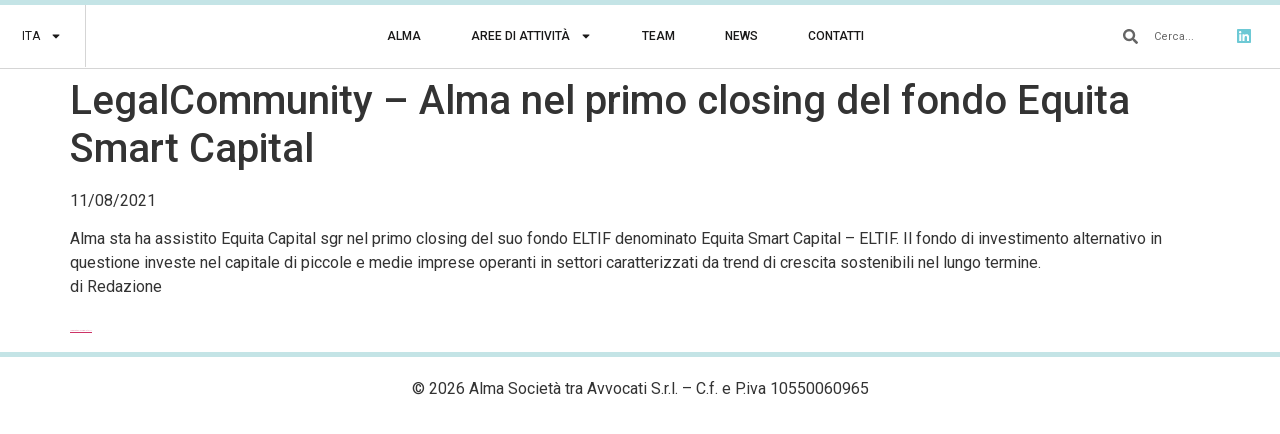

--- FILE ---
content_type: text/css
request_url: https://almasta.com/wp-content/uploads/elementor/css/post-8373.css?ver=1769003319
body_size: 1707
content:
.elementor-8373 .elementor-element.elementor-element-1a3936b:not(.elementor-motion-effects-element-type-background), .elementor-8373 .elementor-element.elementor-element-1a3936b > .elementor-motion-effects-container > .elementor-motion-effects-layer{background-color:#FFFFFF;}.elementor-8373 .elementor-element.elementor-element-1a3936b{border-style:solid;border-width:05px 0px 0px 0px;border-color:#C4E4E6;transition:background 0.3s, border 0.3s, border-radius 0.3s, box-shadow 0.3s;margin-top:0px;margin-bottom:0px;padding:0px 0px 0px 0px;z-index:9999;}.elementor-8373 .elementor-element.elementor-element-1a3936b, .elementor-8373 .elementor-element.elementor-element-1a3936b > .elementor-background-overlay{border-radius:0px 0px 0px 0px;}.elementor-8373 .elementor-element.elementor-element-1a3936b > .elementor-background-overlay{transition:background 0.3s, border-radius 0.3s, opacity 0.3s;}.elementor-8373 .elementor-element.elementor-element-21f9f55:not(.elementor-motion-effects-element-type-background) > .elementor-widget-wrap, .elementor-8373 .elementor-element.elementor-element-21f9f55 > .elementor-widget-wrap > .elementor-motion-effects-container > .elementor-motion-effects-layer{background-color:#FFFFFF;}.elementor-bc-flex-widget .elementor-8373 .elementor-element.elementor-element-21f9f55.elementor-column .elementor-widget-wrap{align-items:center;}.elementor-8373 .elementor-element.elementor-element-21f9f55.elementor-column.elementor-element[data-element_type="column"] > .elementor-widget-wrap.elementor-element-populated{align-content:center;align-items:center;}.elementor-8373 .elementor-element.elementor-element-21f9f55.elementor-column > .elementor-widget-wrap{justify-content:center;}.elementor-8373 .elementor-element.elementor-element-21f9f55 > .elementor-element-populated{border-style:solid;border-width:0px 01px 0px 0px;border-color:#D5D5D5;transition:background 0.3s, border 0.3s, border-radius 0.3s, box-shadow 0.3s;}.elementor-8373 .elementor-element.elementor-element-21f9f55 > .elementor-element-populated > .elementor-background-overlay{transition:background 0.3s, border-radius 0.3s, opacity 0.3s;}.elementor-8373 .elementor-element.elementor-element-21f9f55{z-index:999999999;}.elementor-8373 .elementor-element.elementor-element-a9bb0f6{z-index:1;}.elementor-8373 .elementor-element.elementor-element-a9bb0f6 .elementor-nav-menu .elementor-item{font-size:12px;}.elementor-8373 .elementor-element.elementor-element-a9bb0f6 .elementor-nav-menu--main .elementor-item{color:#1A1919;fill:#1A1919;}.elementor-8373 .elementor-element.elementor-element-a9bb0f6 .elementor-nav-menu--main .elementor-item:hover,
					.elementor-8373 .elementor-element.elementor-element-a9bb0f6 .elementor-nav-menu--main .elementor-item.elementor-item-active,
					.elementor-8373 .elementor-element.elementor-element-a9bb0f6 .elementor-nav-menu--main .elementor-item.highlighted,
					.elementor-8373 .elementor-element.elementor-element-a9bb0f6 .elementor-nav-menu--main .elementor-item:focus{color:#1A1919;fill:#1A1919;}.elementor-8373 .elementor-element.elementor-element-a9bb0f6 .elementor-nav-menu--dropdown a, .elementor-8373 .elementor-element.elementor-element-a9bb0f6 .elementor-menu-toggle{color:#1A1919;fill:#1A1919;}.elementor-8373 .elementor-element.elementor-element-a9bb0f6 .elementor-nav-menu--dropdown{background-color:#FFFFFF;}.elementor-8373 .elementor-element.elementor-element-a9bb0f6 .elementor-nav-menu--dropdown a:hover,
					.elementor-8373 .elementor-element.elementor-element-a9bb0f6 .elementor-nav-menu--dropdown a:focus,
					.elementor-8373 .elementor-element.elementor-element-a9bb0f6 .elementor-nav-menu--dropdown a.elementor-item-active,
					.elementor-8373 .elementor-element.elementor-element-a9bb0f6 .elementor-nav-menu--dropdown a.highlighted,
					.elementor-8373 .elementor-element.elementor-element-a9bb0f6 .elementor-menu-toggle:hover,
					.elementor-8373 .elementor-element.elementor-element-a9bb0f6 .elementor-menu-toggle:focus{color:#1A1919;}.elementor-8373 .elementor-element.elementor-element-a9bb0f6 .elementor-nav-menu--dropdown a:hover,
					.elementor-8373 .elementor-element.elementor-element-a9bb0f6 .elementor-nav-menu--dropdown a:focus,
					.elementor-8373 .elementor-element.elementor-element-a9bb0f6 .elementor-nav-menu--dropdown a.elementor-item-active,
					.elementor-8373 .elementor-element.elementor-element-a9bb0f6 .elementor-nav-menu--dropdown a.highlighted{background-color:#FFFFFF;}.elementor-8373 .elementor-element.elementor-element-a9bb0f6 .elementor-nav-menu--dropdown a.elementor-item-active{color:#1A1919;background-color:#FFFFFF;}.elementor-8373 .elementor-element.elementor-element-a9bb0f6 .elementor-nav-menu--dropdown .elementor-item, .elementor-8373 .elementor-element.elementor-element-a9bb0f6 .elementor-nav-menu--dropdown  .elementor-sub-item{font-size:12px;}.elementor-8373 .elementor-element.elementor-element-a9bb0f6 .elementor-nav-menu--main .elementor-nav-menu--dropdown, .elementor-8373 .elementor-element.elementor-element-a9bb0f6 .elementor-nav-menu__container.elementor-nav-menu--dropdown{box-shadow:0px 0px 32px 0px rgba(0, 0, 0, 0.18);}.elementor-8373 .elementor-element.elementor-element-de28909:not(.elementor-motion-effects-element-type-background) > .elementor-widget-wrap, .elementor-8373 .elementor-element.elementor-element-de28909 > .elementor-widget-wrap > .elementor-motion-effects-container > .elementor-motion-effects-layer{background-color:#FFFFFF;}.elementor-8373 .elementor-element.elementor-element-de28909 > .elementor-element-populated{border-style:solid;border-width:0px 0px 0px 0px;border-color:#D5D5D5;transition:background 0.3s, border 0.3s, border-radius 0.3s, box-shadow 0.3s;padding:08px 0px 8px 0px;}.elementor-8373 .elementor-element.elementor-element-de28909 > .elementor-element-populated > .elementor-background-overlay{transition:background 0.3s, border-radius 0.3s, opacity 0.3s;}.elementor-8373 .elementor-element.elementor-element-a6143e8{margin:0px 0px calc(var(--kit-widget-spacing, 0px) + 0px) 60px;z-index:9;--e-nav-menu-horizontal-menu-item-margin:calc( 10px / 2 );}.elementor-8373 .elementor-element.elementor-element-a6143e8 .elementor-menu-toggle{margin:0 auto;background-color:#FFFFFF;}.elementor-8373 .elementor-element.elementor-element-a6143e8 .elementor-nav-menu .elementor-item{font-size:12px;font-weight:500;text-transform:uppercase;}.elementor-8373 .elementor-element.elementor-element-a6143e8 .elementor-nav-menu--main .elementor-item{color:#1A1919;fill:#1A1919;}.elementor-8373 .elementor-element.elementor-element-a6143e8 .elementor-nav-menu--main:not(.elementor-nav-menu--layout-horizontal) .elementor-nav-menu > li:not(:last-child){margin-bottom:10px;}.elementor-8373 .elementor-element.elementor-element-a6143e8 .elementor-nav-menu--dropdown .elementor-item, .elementor-8373 .elementor-element.elementor-element-a6143e8 .elementor-nav-menu--dropdown  .elementor-sub-item{font-size:12px;}.elementor-8373 .elementor-element.elementor-element-a6143e8 .elementor-nav-menu--main .elementor-nav-menu--dropdown, .elementor-8373 .elementor-element.elementor-element-a6143e8 .elementor-nav-menu__container.elementor-nav-menu--dropdown{box-shadow:0px 0px 51px 0px rgba(0, 0, 0, 0.12);}.elementor-8373 .elementor-element.elementor-element-a6143e8 div.elementor-menu-toggle{color:#606060;}.elementor-8373 .elementor-element.elementor-element-a6143e8 div.elementor-menu-toggle svg{fill:#606060;}.elementor-bc-flex-widget .elementor-8373 .elementor-element.elementor-element-7c26b1c.elementor-column .elementor-widget-wrap{align-items:center;}.elementor-8373 .elementor-element.elementor-element-7c26b1c.elementor-column.elementor-element[data-element_type="column"] > .elementor-widget-wrap.elementor-element-populated{align-content:center;align-items:center;}.elementor-8373 .elementor-element.elementor-element-15bc66a{width:var( --container-widget-width, 103.163% );max-width:103.163%;--container-widget-width:103.163%;--container-widget-flex-grow:0;z-index:9999;}.elementor-8373 .elementor-element.elementor-element-15bc66a.elementor-element{--flex-grow:0;--flex-shrink:0;}.elementor-8373 .elementor-element.elementor-element-15bc66a .elementor-search-form__container{min-height:50px;}.elementor-8373 .elementor-element.elementor-element-15bc66a .elementor-search-form__submit{min-width:50px;}body:not(.rtl) .elementor-8373 .elementor-element.elementor-element-15bc66a .elementor-search-form__icon{padding-left:calc(50px / 3);}body.rtl .elementor-8373 .elementor-element.elementor-element-15bc66a .elementor-search-form__icon{padding-right:calc(50px / 3);}.elementor-8373 .elementor-element.elementor-element-15bc66a .elementor-search-form__input, .elementor-8373 .elementor-element.elementor-element-15bc66a.elementor-search-form--button-type-text .elementor-search-form__submit{padding-left:calc(50px / 3);padding-right:calc(50px / 3);}.elementor-8373 .elementor-element.elementor-element-15bc66a input[type="search"].elementor-search-form__input{font-size:11px;}.elementor-8373 .elementor-element.elementor-element-15bc66a .elementor-search-form__input,
					.elementor-8373 .elementor-element.elementor-element-15bc66a .elementor-search-form__icon,
					.elementor-8373 .elementor-element.elementor-element-15bc66a .elementor-lightbox .dialog-lightbox-close-button,
					.elementor-8373 .elementor-element.elementor-element-15bc66a .elementor-lightbox .dialog-lightbox-close-button:hover,
					.elementor-8373 .elementor-element.elementor-element-15bc66a.elementor-search-form--skin-full_screen input[type="search"].elementor-search-form__input{color:#000000;fill:#000000;}.elementor-8373 .elementor-element.elementor-element-15bc66a:not(.elementor-search-form--skin-full_screen) .elementor-search-form__container{background-color:#FFFFFF;border-color:#02010100;border-radius:3px;}.elementor-8373 .elementor-element.elementor-element-15bc66a.elementor-search-form--skin-full_screen input[type="search"].elementor-search-form__input{background-color:#FFFFFF;border-color:#02010100;border-radius:3px;}.elementor-8373 .elementor-element.elementor-element-15bc66a:not(.elementor-search-form--skin-full_screen) .elementor-search-form--focus .elementor-search-form__input,
					.elementor-8373 .elementor-element.elementor-element-15bc66a .elementor-search-form--focus .elementor-search-form__icon,
					.elementor-8373 .elementor-element.elementor-element-15bc66a .elementor-lightbox .dialog-lightbox-close-button:hover,
					.elementor-8373 .elementor-element.elementor-element-15bc66a.elementor-search-form--skin-full_screen input[type="search"].elementor-search-form__input:focus{color:#000000;fill:#000000;}.elementor-8373 .elementor-element.elementor-element-15bc66a:not(.elementor-search-form--skin-full_screen) .elementor-search-form--focus .elementor-search-form__container{background-color:#FFFFFF;border-color:#02010100;}.elementor-8373 .elementor-element.elementor-element-15bc66a.elementor-search-form--skin-full_screen input[type="search"].elementor-search-form__input:focus{background-color:#FFFFFF;border-color:#02010100;}.elementor-bc-flex-widget .elementor-8373 .elementor-element.elementor-element-d4e3ece.elementor-column .elementor-widget-wrap{align-items:center;}.elementor-8373 .elementor-element.elementor-element-d4e3ece.elementor-column.elementor-element[data-element_type="column"] > .elementor-widget-wrap.elementor-element-populated{align-content:center;align-items:center;}.elementor-8373 .elementor-element.elementor-element-46be525 .elementor-repeater-item-6169cd3.elementor-social-icon{background-color:#FFFFFF00;}.elementor-8373 .elementor-element.elementor-element-46be525 .elementor-repeater-item-6169cd3.elementor-social-icon i{color:#6DC9D5;}.elementor-8373 .elementor-element.elementor-element-46be525 .elementor-repeater-item-6169cd3.elementor-social-icon svg{fill:#6DC9D5;}.elementor-8373 .elementor-element.elementor-element-46be525{--grid-template-columns:repeat(0, auto);text-align:right;width:var( --container-widget-width, 62.51% );max-width:62.51%;--container-widget-width:62.51%;--container-widget-flex-grow:0;--icon-size:16px;--grid-column-gap:5px;--grid-row-gap:0px;}.elementor-8373 .elementor-element.elementor-element-46be525.elementor-element{--flex-grow:0;--flex-shrink:0;}.elementor-8373 .elementor-element.elementor-element-9601d15{border-style:solid;border-width:0px 0px 0.1px 0px;border-color:#D5D5D5;}.elementor-theme-builder-content-area{height:400px;}.elementor-location-header:before, .elementor-location-footer:before{content:"";display:table;clear:both;}@media(max-width:1024px){.elementor-8373 .elementor-element.elementor-element-1a3936b{margin-top:0px;margin-bottom:0px;}.elementor-8373 .elementor-element.elementor-element-a6143e8{margin:0px 0px calc(var(--kit-widget-spacing, 0px) + 0px) 0px;}.elementor-8373 .elementor-element.elementor-element-a6143e8 .elementor-nav-menu .elementor-item{font-size:11px;}}@media(max-width:767px){.elementor-8373 .elementor-element.elementor-element-1a3936b{margin-top:0px;margin-bottom:0px;}.elementor-8373 .elementor-element.elementor-element-21f9f55{width:20%;}.elementor-8373 .elementor-element.elementor-element-de28909{width:30%;}.elementor-bc-flex-widget .elementor-8373 .elementor-element.elementor-element-de28909.elementor-column .elementor-widget-wrap{align-items:center;}.elementor-8373 .elementor-element.elementor-element-de28909.elementor-column.elementor-element[data-element_type="column"] > .elementor-widget-wrap.elementor-element-populated{align-content:center;align-items:center;}.elementor-8373 .elementor-element.elementor-element-de28909.elementor-column > .elementor-widget-wrap{justify-content:center;}.elementor-8373 .elementor-element.elementor-element-de28909 > .elementor-element-populated{margin:0px 0px 0px 0px;--e-column-margin-right:0px;--e-column-margin-left:0px;padding:0px 120px 0px 0px;}.elementor-8373 .elementor-element.elementor-element-a6143e8{z-index:999999;}.elementor-8373 .elementor-element.elementor-element-a6143e8 .elementor-menu-toggle{border-width:0px;}.elementor-8373 .elementor-element.elementor-element-7c26b1c{width:40%;}.elementor-8373 .elementor-element.elementor-element-d4e3ece{width:10%;}}@media(min-width:768px){.elementor-8373 .elementor-element.elementor-element-21f9f55{width:6.7%;}.elementor-8373 .elementor-element.elementor-element-de28909{width:79.697%;}.elementor-8373 .elementor-element.elementor-element-7c26b1c{width:9.527%;}.elementor-8373 .elementor-element.elementor-element-d4e3ece{width:4.076%;}}@media(max-width:1024px) and (min-width:768px){.elementor-8373 .elementor-element.elementor-element-21f9f55{width:10%;}.elementor-8373 .elementor-element.elementor-element-de28909{width:70%;}.elementor-8373 .elementor-element.elementor-element-7c26b1c{width:20%;}.elementor-8373 .elementor-element.elementor-element-d4e3ece{width:20%;}}

--- FILE ---
content_type: text/css
request_url: https://almasta.com/wp-content/uploads/elementor/css/post-8427.css?ver=1769003319
body_size: 513
content:
.elementor-8427 .elementor-element.elementor-element-f8cb3b1 > .elementor-container{min-height:13px;}.elementor-8427 .elementor-element.elementor-element-f8cb3b1{margin-top:0px;margin-bottom:0px;padding:0px 0px 0px 0px;}.elementor-bc-flex-widget .elementor-8427 .elementor-element.elementor-element-3d3c9fe.elementor-column .elementor-widget-wrap{align-items:center;}.elementor-8427 .elementor-element.elementor-element-3d3c9fe.elementor-column.elementor-element[data-element_type="column"] > .elementor-widget-wrap.elementor-element-populated{align-content:center;align-items:center;}.elementor-8427 .elementor-element.elementor-element-3d3c9fe.elementor-column > .elementor-widget-wrap{justify-content:center;}.elementor-8427 .elementor-element.elementor-element-3d3c9fe > .elementor-widget-wrap > .elementor-widget:not(.elementor-widget__width-auto):not(.elementor-widget__width-initial):not(:last-child):not(.elementor-absolute){--kit-widget-spacing:20px;}.elementor-8427 .elementor-element.elementor-element-3d3c9fe > .elementor-element-populated{border-style:solid;border-width:05px 0px 0px 0px;border-color:#C4E4E6;margin:0px 0px 0px 0px;--e-column-margin-right:0px;--e-column-margin-left:0px;padding:10px 0px 10px 0px;}.elementor-8427 .elementor-element.elementor-element-1a9fad6{padding:10px 10px 10px 10px;text-align:center;}.elementor-theme-builder-content-area{height:400px;}.elementor-location-header:before, .elementor-location-footer:before{content:"";display:table;clear:both;}@media(max-width:1024px){.elementor-bc-flex-widget .elementor-8427 .elementor-element.elementor-element-3d3c9fe.elementor-column .elementor-widget-wrap{align-items:center;}.elementor-8427 .elementor-element.elementor-element-3d3c9fe.elementor-column.elementor-element[data-element_type="column"] > .elementor-widget-wrap.elementor-element-populated{align-content:center;align-items:center;}.elementor-8427 .elementor-element.elementor-element-3d3c9fe.elementor-column > .elementor-widget-wrap{justify-content:center;}.elementor-8427 .elementor-element.elementor-element-3d3c9fe > .elementor-element-populated{margin:0px 0px 0px 0px;--e-column-margin-right:0px;--e-column-margin-left:0px;padding:0px 0px 0px 0px;}}@media(max-width:767px){.elementor-8427 .elementor-element.elementor-element-3d3c9fe{width:100%;}.elementor-8427 .elementor-element.elementor-element-1a9fad6{font-size:9px;}}